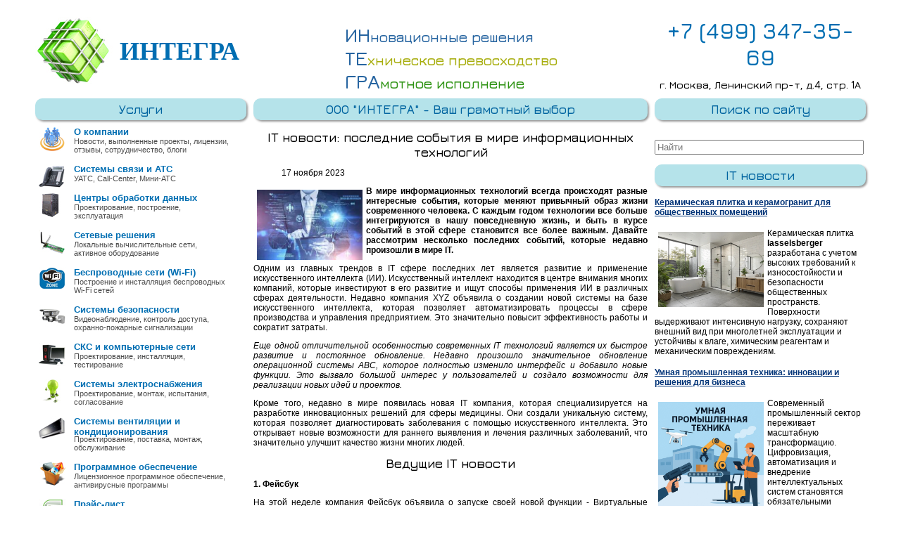

--- FILE ---
content_type: text/html; charset=utf-8
request_url: https://integra-system.ru/239-it-novosti-poslednie-sobytiya-v-mire-informatsionnykh-tekhnologij.html
body_size: 15391
content:
<!DOCTYPE html PUBLIC "-//W3C//DTD XHTML 1.0 Transitional//EN" "http://www.w3.org/TR/xhtml1/DTD/xhtml1-transitional.dtd">
<html xmlns="http://www.w3.org/1999/xhtml" xml:lang="ru-ru" lang="ru-ru" dir="ltr" >
<head>
<meta charset="utf-8">
	<meta name="description" content="Будьте в курсе последних событий в мире информационных технологий благодаря нашим IT новостям - самые свежие и актуальные новости, обзоры и аналитика от ведущих экспертов в индустрии.">
	<meta name="generator" content="Joomla! - Open Source Content Management">
	<title>IT новости: последние события в мире информационных технологий</title>
	<link href="/favicon.ico" rel="icon" type="image/vnd.microsoft.icon">
<link href="/plugins/content/jw_allvideos/jw_allvideos/tmpl/Responsive/css/template.css?v=6.1.0" rel="stylesheet" nonce="YTEwMjMwNmViMGY2YmM3NGVkMTQ3OGQ5NDg2ZTdiMTUyMzBjZWRjM2NkYWJlNTExMTYwMDEzM2QwNjIzOTFmNGJhNDIyYWYzNjhmOWE3YzFmYTgyYzdjY2FhODQ0NjNhNWU5ZWJkMDBmM2M1ZGMzNDdkNWZmZTFiYjdhODRiODY=">
	<style nonce="YTEwMjMwNmViMGY2YmM3NGVkMTQ3OGQ5NDg2ZTdiMTUyMzBjZWRjM2NkYWJlNTExMTYwMDEzM2QwNjIzOTFmNGJhNDIyYWYzNjhmOWE3YzFmYTgyYzdjY2FhODQ0NjNhNWU5ZWJkMDBmM2M1ZGMzNDdkNWZmZTFiYjdhODRiODY=">div.mod_search90 input[type="search"]{ width:auto; }</style>
<script type="application/json" class="joomla-script-options new" nonce="YTEwMjMwNmViMGY2YmM3NGVkMTQ3OGQ5NDg2ZTdiMTUyMzBjZWRjM2NkYWJlNTExMTYwMDEzM2QwNjIzOTFmNGJhNDIyYWYzNjhmOWE3YzFmYTgyYzdjY2FhODQ0NjNhNWU5ZWJkMDBmM2M1ZGMzNDdkNWZmZTFiYjdhODRiODY=">{"system.paths":{"root":"","rootFull":"https:\/\/integra-system.ru\/","base":"","baseFull":"https:\/\/integra-system.ru\/"},"csrf.token":"69901ef433cf37dc6b801905855ab0f8"}</script>
	<script src="/media/system/js/core.min.js?a3d8f8" nonce="YTEwMjMwNmViMGY2YmM3NGVkMTQ3OGQ5NDg2ZTdiMTUyMzBjZWRjM2NkYWJlNTExMTYwMDEzM2QwNjIzOTFmNGJhNDIyYWYzNjhmOWE3YzFmYTgyYzdjY2FhODQ0NjNhNWU5ZWJkMDBmM2M1ZGMzNDdkNWZmZTFiYjdhODRiODY="></script>
	<script src="/media/vendor/jquery/js/jquery.min.js?3.7.1" nonce="YTEwMjMwNmViMGY2YmM3NGVkMTQ3OGQ5NDg2ZTdiMTUyMzBjZWRjM2NkYWJlNTExMTYwMDEzM2QwNjIzOTFmNGJhNDIyYWYzNjhmOWE3YzFmYTgyYzdjY2FhODQ0NjNhNWU5ZWJkMDBmM2M1ZGMzNDdkNWZmZTFiYjdhODRiODY="></script>
	<script src="/media/vendor/jquery/js/jquery-noconflict.min.js?3.7.1" nonce="YTEwMjMwNmViMGY2YmM3NGVkMTQ3OGQ5NDg2ZTdiMTUyMzBjZWRjM2NkYWJlNTExMTYwMDEzM2QwNjIzOTFmNGJhNDIyYWYzNjhmOWE3YzFmYTgyYzdjY2FhODQ0NjNhNWU5ZWJkMDBmM2M1ZGMzNDdkNWZmZTFiYjdhODRiODY="></script>
	<script src="/plugins/content/jw_allvideos/jw_allvideos/includes/js/behaviour.js?v=6.1.0" nonce="YTEwMjMwNmViMGY2YmM3NGVkMTQ3OGQ5NDg2ZTdiMTUyMzBjZWRjM2NkYWJlNTExMTYwMDEzM2QwNjIzOTFmNGJhNDIyYWYzNjhmOWE3YzFmYTgyYzdjY2FhODQ0NjNhNWU5ZWJkMDBmM2M1ZGMzNDdkNWZmZTFiYjdhODRiODY="></script>
	<script type="application/ld+json" nonce="YTEwMjMwNmViMGY2YmM3NGVkMTQ3OGQ5NDg2ZTdiMTUyMzBjZWRjM2NkYWJlNTExMTYwMDEzM2QwNjIzOTFmNGJhNDIyYWYzNjhmOWE3YzFmYTgyYzdjY2FhODQ0NjNhNWU5ZWJkMDBmM2M1ZGMzNDdkNWZmZTFiYjdhODRiODY=">{"@context":"https://schema.org","@graph":[{"@type":"Organization","@id":"https://integra-system.ru/#/schema/Organization/base","name":"ИНТЕГРА","url":"https://integra-system.ru/"},{"@type":"WebSite","@id":"https://integra-system.ru/#/schema/WebSite/base","url":"https://integra-system.ru/","name":"ИНТЕГРА","publisher":{"@id":"https://integra-system.ru/#/schema/Organization/base"}},{"@type":"WebPage","@id":"https://integra-system.ru/#/schema/WebPage/base","url":"https://integra-system.ru/239-it-novosti-poslednie-sobytiya-v-mire-informatsionnykh-tekhnologij.html","name":"IT новости: последние события в мире информационных технологий","description":"Будьте в курсе последних событий в мире информационных технологий благодаря нашим IT новостям - самые свежие и актуальные новости, обзоры и аналитика от ведущих экспертов в индустрии.","isPartOf":{"@id":"https://integra-system.ru/#/schema/WebSite/base"},"about":{"@id":"https://integra-system.ru/#/schema/Organization/base"},"inLanguage":"ru-RU"},{"@type":"Article","@id":"https://integra-system.ru/#/schema/com_content/article/239","name":"IT новости: последние события в мире информационных технологий","headline":"IT новости: последние события в мире информационных технологий","inLanguage":"ru-RU","isPartOf":{"@id":"https://integra-system.ru/#/schema/WebPage/base"}}]}</script>
	
	<meta property="og:locale" content="ru_RU" class="4SEO_ogp_tag">
	<meta property="og:url" content="https://integra-system.ru/239-it-novosti-poslednie-sobytiya-v-mire-informatsionnykh-tekhnologij.html" class="4SEO_ogp_tag">
	<meta property="og:site_name" content="ИНТЕГРА" class="4SEO_ogp_tag">
	<meta property="og:type" content="article" class="4SEO_ogp_tag">
	<meta property="og:title" content="IT новости: последние события в мире информационных технологий" class="4SEO_ogp_tag">
	<meta property="og:description" content="Будьте в курсе последних событий в мире информационных технологий благодаря нашим IT новостям - самые свежие и актуальные новости, обзоры и аналитика от ведущих экспертов в индустрии." class="4SEO_ogp_tag">
	<meta property="fb:app_id" content="966242223397117" class="4SEO_ogp_tag">
	<meta property="og:image" content="https://integra-system.ru/images/new/it-novosti-poslednie-sobitiya-v-mire-informatsionnix-texnologij.jpg" class="4SEO_ogp_tag">
	<meta property="og:image:width" content="314" class="4SEO_ogp_tag">
	<meta property="og:image:height" content="209" class="4SEO_ogp_tag">
	<meta property="og:image:alt" content="IT новости: последние события в мире информационных технологий" class="4SEO_ogp_tag">
	<meta property="og:image:secure_url" content="https://integra-system.ru/images/new/it-novosti-poslednie-sobitiya-v-mire-informatsionnix-texnologij.jpg" class="4SEO_ogp_tag">
	<meta name="twitter:card" content="summary" class="4SEO_tcards_tag">
	<meta name="twitter:url" content="https://integra-system.ru/239-it-novosti-poslednie-sobytiya-v-mire-informatsionnykh-tekhnologij.html" class="4SEO_tcards_tag">
	<meta name="twitter:title" content="IT новости: последние события в мире информационных технологий" class="4SEO_tcards_tag">
	<meta name="twitter:description" content="Будьте в курсе последних событий в мире информационных технологий благодаря нашим IT новостям - самые свежие и актуальные новости, обзоры и аналитика от ведущих экспертов в индустрии." class="4SEO_tcards_tag">
	<meta name="twitter:image" content="https://integra-system.ru/images/new/it-novosti-poslednie-sobitiya-v-mire-informatsionnix-texnologij.jpg" class="4SEO_tcards_tag">

<link href="/css/css.css" rel="stylesheet" type="text/css" />
<link href='//fonts.googleapis.com/css?family=Poiret+One&subset=latin,cyrillic' rel='stylesheet' type='text/css'>
<link href='//fonts.googleapis.com/css?family=Jura:600,500,400,300&subset=latin,cyrillic-ext,cyrillic' rel='stylesheet' type='text/css'>
<link rel="icon" href="/favicon.ico" type="image/x-icon">
<link rel="shortcut icon" href="/favicon.ico" type="image/x-icon">
	<meta name="robots" content="max-snippet:-1, max-image-preview:large, max-video-preview:-1" class="4SEO_robots_tag">
	<script type="application/ld+json" class="4SEO_structured_data_breadcrumb">{
    "@context": "http://schema.org",
    "@type": "BreadcrumbList",
    "itemListElement": [
        {
            "@type": "listItem",
            "position": 1,
            "name": "Home",
            "item": "https://integra-system.ru/home.html"
        },
        {
            "@type": "listItem",
            "position": 2,
            "name": "Новости",
            "item": "https://integra-system.ru/news/index.html"
        }
    ]
}</script>
<script type="application/ld+json" class="4SEO_structured_data_page">{
    "@context": "http://schema.org",
    "@graph": [
        {
            "@type": "Article",
            "author": {
                "@id": "https://integra-system.ru/#super_user_d2fcb4512d"
            },
            "dateModified": "2025-01-21T23:08:08Z",
            "datePublished": "2025-01-21T23:08:08Z",
            "description": "Будьте в курсе последних событий в мире информационных технологий благодаря нашим IT новостям - самые свежие и актуальные новости, обзоры и аналитика от ведущих экспертов в индустрии.",
            "headline": "Аренда и продажа морских контейнеров в Москве и МО – выгодные условия",
            "image": [
                {
                    "@type": "ImageObject",
                    "url": "https://integra-system.ru/images/new/it-novosti-poslednie-sobitiya-v-mire-informatsionnix-texnologij.jpg",
                    "caption": null,
                    "description": "IT новости: последние события в мире информационных технологий",
                    "width": 314,
                    "height": 209
                }
            ],
            "inLanguage": "ru-RU",
            "mainEntityOfPage": {
                "@type": "WebPage",
                "url": "https://integra-system.ru/239-it-novosti-poslednie-sobytiya-v-mire-informatsionnykh-tekhnologij.html"
            },
            "publisher": {
                "@id": "https://integra-system.ru/#defaultPublisher"
            },
            "url": "https://integra-system.ru/239-it-novosti-poslednie-sobytiya-v-mire-informatsionnykh-tekhnologij.html"
        },
        {
            "@type": "Person",
            "name": "Super User",
            "@id": "https://integra-system.ru/#super_user_d2fcb4512d"
        },
        {
            "@id": "https://integra-system.ru/#defaultPublisher",
            "@type": "Organization",
            "url": "https://integra-system.ru/",
            "logo": {
                "@id": "https://integra-system.ru/#defaultLogo"
            },
            "name": "ИНТЕГРА"
        },
        {
            "@id": "https://integra-system.ru/#defaultLogo",
            "@type": "ImageObject",
            "url": "",
            "width": "",
            "height": ""
        }
    ]
}</script></head>
<body>
<div id="shapa">
  <div id="logo"><br/><a href="/"><img src="/images/logo.jpg" border="0" align="left" /></a><br/><br/><div id="dara">ИНТЕГРА</div></div>
  <div id="centa"><br/><font><font id="cala">ИН</font>новационные решения</font><br/><span><font id="cala">ТЕ</font>хническое превосходство</span><br/><font id="cala">ГРА</font>мотное исполнение</div>
    <div id="logo"><br/><font>+7 (499) 347-35-69</font><p><span>г. Москва, Ленинский пр-т, д.4, стр. 1А</span></p><p><span>E-mail: <a href="mailto:info@integra-system.ru" target="_blank">info@integra-system.ru</a></span></p></div>
</div>
<div id="contana">
  <div id="lefamenu">
    <div id="zaglavka">Услуги</div>
        <ul class="mainmenu">
    <li><img src="/images/49.jpg" /><a href="/" onmouseover="this.parentNode.className='hover';" onmouseout="this.parentNode.className='';"><span>О&nbsp;компании</span></a><br>Новости, выполненные проекты, лицензии, отзывы, сотрудничество, блоги</li>
    <li class=""><img src="/images/146.jpg" /><a href="/services/sistemy-svyazi-i-ats.html" onmouseover="this.parentNode.className='hover';" onmouseout="this.parentNode.className='';"><span>Системы связи и АТС</span></a><br>УАТС, Call-Center, Мини-АТС</li>
    <li><img src="/images/947.jpg" /><a href="/services/tsentry-obrabotki-dannykh.html" onmouseover="this.parentNode.className='hover';" onmouseout="this.parentNode.className='';"><span>Центры обработки данных</span></a><br>Проектирование, построение, эксплуатация</li>
    <li><img src="/images/1166.jpg" /><a href="/services/setevye-resheniya.html" onmouseover="this.parentNode.className='hover';" onmouseout="this.parentNode.className='';"><span>Сетевые решения</span></a><br>Локальные вычислительные сети, активное оборудование</li>
    <li class=""><img src="/images/740.jpg" /><a href="/services/besprovodnye-seti-wi-fi.html" onmouseover="this.parentNode.className='hover';" onmouseout="this.parentNode.className='';"><span>Беспроводные сети (Wi-Fi)</span></a><br>Построение и инсталляция беспроводных Wi-Fi сетей</li>
    <li class=""><img src="/images/620.jpg" /><a href="/services/sistemy-bezopasnosti.html" onmouseover="this.parentNode.className='hover';" onmouseout="this.parentNode.className='';"><span>Системы безопасности</span></a><br>Видеонаблюдение, контроль доступа, охранно-пожарные сигнализации</li>
    <li><img src="/images/48.jpg" /><a href="/services/sks-i-kompyuternye-seti.html" onmouseover="this.parentNode.className='hover';" onmouseout="this.parentNode.className='';"><span>СКС и компьютерные сети</span></a><br>Проектирование, инсталляция, тестирование</li>
    <li class=""><img src="/images/96.jpg" /><a href="/services/sistemy-elektrosnabzheniya.html" onmouseover="this.parentNode.className='hover';" onmouseout="this.parentNode.className='';"><span>Системы электроснабжения</span></a><br>Проектирование, монтаж, испытания, согласование</li>
    <li><img src="/images/636.jpg" /><a href="/services/sistemy-ventilyatsii-i-konditsionirovaniya.html" onmouseover="this.parentNode.className='hover';" onmouseout="this.parentNode.className='';"><span>Системы вентиляции и кондиционирования</span></a><br>Проектирование, поставка, монтаж, обслуживание</li>

    <li><img src="/images/265.jpg" /><a href="/services/programmnoe-obespechenie.html" onmouseover="this.parentNode.className='hover';" onmouseout="this.parentNode.className='';"><span>Программное обеспечение</span></a><br>Лицензионное программное обеспечение, антивирусные программы</li>
          
            <li><img src="/images/2622.jpg" /><a href="/price.html" onmouseover="this.parentNode.className='hover';" onmouseout="this.parentNode.className='';"><span>Прайс-лист</span></a><br>
        Цены на услуги и оборудование</li>
          
    <li><img src="/images/261.jpg" /><a href="/contacts.html" onmouseover="this.parentNode.className='hover';" onmouseout="this.parentNode.className='';"><span>Контакты</span></a><br>
        Адрес, телефон, карта проезда</li>
</ul>

  </div>
  <div id="centercont">
     <div id="zaglavka">ООО "ИНТЕГРА" - Ваш грамотный выбор</div>
<div>
	</div><br/>
<div class="com-content-article item-page" >
    <meta itemprop="inLanguage" content="ru-RU">
    
    
        <div class="page-header">
        <h1 itemprop="headline">
            IT новости: последние события в мире информационных технологий        </h1>
                            </div>
        
        
            <dl class="article-info text-muted">

            <dt class="article-info-term">
                                            </dt>

        
        
        
        
        
    
                        <dd class="create">
    <span class="icon-calendar icon-fw" aria-hidden="true"></span>
    <time datetime="2023-11-17T16:29:11+03:00">
        17 ноября 2023    </time>
</dd>
        
        
            </dl>
    
    
        
                                                <div itemprop="articleBody" class="com-content-article__body">
        <p><img style="float:left;margin:5px;width:150px;" src="/images/new/it-novosti-poslednie-sobitiya-v-mire-informatsionnix-texnologij.jpg" alt="IT новости: последние события в мире информационных технологий" title="Актуальные события в сфере информационных технологий - обзор последних разработок и тенденций" /></p><p><strong>В мире информационных технологий всегда происходят разные интересные события, которые меняют привычный образ жизни современного человека. С каждым годом технологии все больше интегрируются в нашу повседневную жизнь, и быть в курсе событий в этой сфере становится все более важным. Давайте рассмотрим несколько последних событий, которые недавно произошли в мире IT.</strong></p>  <p>Одним из главных трендов в IT сфере последних лет является развитие и применение искусственного интеллекта (ИИ). Искусственный интеллект находится в центре внимания многих компаний, которые инвестируют в его развитие и ищут способы применения ИИ в различных сферах деятельности. Недавно компания XYZ объявила о создании новой системы на базе искусственного интеллекта, которая позволяет автоматизировать процессы в сфере производства и управления предприятием. Это значительно повысит эффективность работы и сократит затраты.</p> <p><em>Еще одной отличительной особенностью современных IT технологий является их быстрое развитие и постоянное обновление. Недавно произошло значительное обновление операционной системы ABC, которое полностью изменило интерфейс и добавило новые функции. Это вызвало большой интерес у пользователей и создало возможности для реализации новых идей и проектов.</em></p> <p>Кроме того, недавно в мире появилась новая IT компания, которая специализируется на разработке инновационных решений для сферы медицины. Они создали уникальную систему, которая позволяет диагностировать заболевания с помощью искусственного интеллекта. Это открывает новые возможности для раннего выявления и лечения различных заболеваний, что значительно улучшит качество жизни многих людей.</p> <h2>Ведущие IT новости</h2> <p><strong>1. Фейсбук</strong></p> <p>На этой неделе компания Фейсбук объявила о запуске своей новой функции - Виртуальные комнаты. Это позволит пользователям создавать виртуальные комнаты, где они смогут общаться и делиться контентом с другими людьми. Также Фейсбук сообщил о значительном увеличении своей прибыли за прошлый квартал, что вызвало рост акций компании на фондовом рынке.</p> <p><strong>2. Амазон</strong></p> <p>Амазон анонсировал запуск своего нового сервиса доставки заказов прямо на дом. Теперь пользователи смогут заказывать товары через приложение Амазон и получать их в течение нескольких часов. Компания также продолжает работать над развитием своей системы искусственного интеллекта - Алекса, и планирует выпустить новую модель умного домашнего устройства.</p> <p><strong>3. Apple</strong></p> <p>Apple продолжает радовать своих покупателей новыми продуктами. В этом месяце они представили свой новый ноутбук MacBook Pro с улучшенными характеристиками и новым дизайном. Компания также выпустила обновление своей операционной системы iOS, которое принесло множество новых функций и улучшений для пользователей.</p> <p><strong>4. Google</strong></p> <p>Компания Google стала первой, кто представил работающий прототип своего самоуправляемого автомобиля. Они также анонсировали свои планы по развитию беспилотного автопарка, который будет работать в нескольких городах по всему миру. Кроме того, Google продолжает развивать свою облачную платформу Google Cloud и предлагать новые сервисы для своих клиентов.</p> <p><strong>5. Microsoft</strong></p> <p>Компания Microsoft продолжает расширять свою экосистему продуктов. Они выпустили новую версию своей операционной системы Windows 10, которая включает в себя множество новых функций и улучшений. Также Microsoft анонсировал запуск своего нового сервиса игрового потокового вещания, который позволит пользователям играть в свои любимые игры на любых устройствах.</p> <p>Это были некоторые из ведущих IT новостей. Информационные технологии продолжают развиваться и вносить изменения во все сферы нашей жизни. Будем следить за новыми технологиями и миром IT в целом!</p> <h2>События в мире информационных технологий</h2> <p>Мир информационных технологий постоянно развивается и меняется. За последнее время произошло множество событий, которые оказали влияние на индустрию. Вот только некоторые из них:</p> <ol> <li>Запуск новой операционной системы.</li> <li>Выход нового смартфона от известного производителя.</li> <li>Обновление популярного социального медиа.</li> <li>Развитие и внедрение искусственного интеллекта в различные сферы деятельности.</li> <li>Разработка и запуск новых методов защиты данных и информации.</li> <li>Расширение облачных технологий и возможностей хранения данных.</li> </ol> <p>Эти события отражают тенденции рынка и указывают на направления развития информационных технологий. Каждое новое событие становится шагом вперед в развитии индустрии и всегда привлекает внимание специалистов и общественности.</p> <h2>Технические инновации</h2> <p>Одной из самых значимых технических инноваций последних лет является развитие и внедрение искусственного интеллекта (ИИ). Искусственный интеллект позволяет компьютерам обучаться и выполнять сложные задачи, ранее требовавшие участия человека. Технические инновации в области ИИ применяются в медицине, финансах, промышленности и других отраслях.</p> <p>Другой интересной технической инновацией является разработка и распространение блокчейн-технологии. Блокчейн позволяет создавать надежные, безопасные и прозрачные базы данных, которые можно использовать для хранения информации, проведения финансовых операций и многое другое. Благодаря блокчейн-технологии стало возможным создавать децентрализованные системы, не требующие участия посредников.</p> <p>Еще одной важной технической инновацией является развитие интернета вещей (IoT). Интернет вещей позволяет устройствам быть подключенными к интернету и обмениваться данными между собой. Это открывает огромные возможности для управления умными домами, автоматизации промышленных процессов и многих других сфер жизни.</p> <p>Технические инновации также затрагивают область виртуальной и дополненной реальности. Развитие VR и AR технологий позволяет создавать уникальные впечатления и взаимодействие с виртуальным миром. Различные отрасли, такие как игровая индустрия, образование и медицина, находят новые способы применения этих технологий.</p> <p>Технические инновации не ограничиваются перечисленными примерами. Все больше компаний и инженеров по всему миру работают над созданием новых продуктов и разработкой новых технологий. Это создает огромные возможности для улучшения нашей жизни и развития мировой экономики.</p> <p><strong>Важно следить за последними техническими инновациями и быть в курсе всех новых разработок, чтобы быть готовыми к изменениям и использовать эти инновации для своей пользы.</strong></p> <h2>Кибербезопасность: угрозы и меры защиты</h2> <p>Современные киберугрозы все более сложны и изощрены. Хакеры постоянно совершенствуют свои методы, поэтому важно быть в курсе последних разработок и новых продуктов, которые помогают предотвратить атаки и защитить цифровые ресурсы.</p> <p>Одним из таких инновационных продуктов являются средства идентификации пользователя по его поведению. Эта технология основана на анализе действий пользователя на устройстве и его манере работы. При подозрительном поведении алгоритм автоматически блокирует доступ и отправляет уведомление о возможных атаках.</p> <p>Еще одной новой разработкой в области кибербезопасности является использование искусственного интеллекта и машинного обучения для обнаружения угроз. Алгоритмы могут самостоятельно выявлять и классифицировать подозрительное поведение и аномалии в работе сети. Это позволяет оперативно реагировать на угрозы и предотвращать их.</p> <p>Важным аспектом кибербезопасности является защита конфиденциальной информации. Для этого могут использоваться различные методы шифрования и аутентификации, такие как двухфакторная аутентификация или использование криптографических ключей.</p> <p>Также важно обеспечить защиту от социальной инженерии, когда злоумышленники используют психологические методы для обмана пользователей и получения доступа к их учетным записям. Для борьбы с этой угрозой существуют специальные обучающие программы, которые помогают пользователям узнать и распознать потенциально опасные ситуации.</p> <p>Меры по обеспечению кибербезопасности должны быть полными и комплексными. Необходимо использовать не только технические средства защиты, но и обучать пользователей основам безопасности в сети. Практически каждый сотрудник представляет собой потенциальную точку входа для атаки, поэтому необходимо проводить регулярные тренировки и обучение сотрудников правилам использования информационных ресурсов.</p> <p>Кибербезопасность является непрерывным процессом, требующим постоянного анализа и обновления. Только совместными усилиями специалистов и пользователей можно создать надежную защиту от киберугроз и сохранить конфиденциальность и безопасность данных.</p> <h2>Кибербезопасность: угрозы и меры защиты</h2> <p>В современном мире информационных технологий особую актуальность приобретает вопрос кибербезопасности. Каждый день мы сталкиваемся с угрозами, связанными с хакерскими атаками, кражей конфиденциальных данных и другими формами киберпреступности. Поэтому важно быть в курсе последних угроз и принимать соответствующие меры защиты.</p> <h3>Угрозы в мире кибербезопасности</h3> <p>Одной из основных угроз сегодня является мошенничество в сети. Киберпреступники активно разрабатывают новые методы обмана и атаки, чтобы получить доступ к ценной информации. Они могут использовать различные методы, такие как фишинг, вирусы и трояны, чтобы заражать компьютеры и сети, а затем несанкционированно получать доступ к конфиденциальным данным.</p> <p>Особое внимание следует уделить кибератакам на крупные организации и инфраструктуру. Хакеры могут попытаться взломать системы и получить контроль над важными ресурсами, такими как электронные платежные системы или системы управления критической инфраструктурой. Такие атаки могут иметь серьезные последствия для экономики и безопасности общества в целом.</p> <p>Кроме того, социальная инженерия стала популярным методом атак. Хакеры могут использовать манипуляции и обман, чтобы получить доступ к важной информации. Например, они могут звонить сотрудникам компании, представляясь сотрудниками технической поддержки, и пытаться получить от них пароли или другие конфиденциальные данные.</p> <h3>Меры защиты</h3> <p>Для обеспечения кибербезопасности важно принимать ряд мер защиты. Во-первых, необходимо установить антивирусное программное обеспечение на компьютеры и регулярно обновлять его. Это поможет обнаружить и удалить вирусы и другие вредоносные программы.</p> <p>Во-вторых, не следует открывать подозрительные электронные письма или ссылки, особенно если они пришли от неизвестных отправителей. Фишинговые атаки могут быть очень ловкими и выглядеть вполне достоверно, поэтому будьте предельно осторожны.</p> <p>Дополнительным шагом безопасности является использование сложных паролей для всех аккаунтов и регулярное их обновление. Используйте разные пароли для разных аккаунтов, чтобы уменьшить риск, связанный с потенциальной утечкой пароля.</p> <p>Также следует регулярно резервировать данные и хранить их в надежном месте. В случае атаки или сбоя системы, резервные копии помогут быстро восстановить работу и избежать потери важной информации.</p> <p>Наконец, важно быть в курсе последних тенденций и новых методов кибератак. Необходимо постоянно обновлять знания и участвовать в тренингах по кибербезопасности, чтобы эффективно противостоять угрозам в сфере информационных технологий.</p> <p>Кибербезопасность является неотъемлемой частью нашей жизни в современном цифровом мире. Угрозы в сфере информационных технологий постоянно эволюционируют, поэтому важно принимать соответствующие меры защиты, чтобы защитить свои данные и обеспечить безопасность в онлайн-пространстве.</p> <h2>Тенденции и прогнозы</h2> <p>В мире информационных технологий наблюдается постоянное развитие и стремительное прогрессирование. Новые технологии продолжают возникать, старые превращаются в историю, и мы свидетели беспрерывного прогресса.</p> <h3>Распространение искусственного интеллекта</h3> <p>Одной из главных тенденций в сфере информационных технологий является все большее распространение искусственного интеллекта (ИИ). В настоящее время ИИ входит во все сферы человеческой деятельности: от автономных транспортных средств до медицинской диагностики. Прогнозируется, что в будущем искусственный интеллект будет непременной частью нашей повседневной жизни и сферы работы.</p> <h3>Развитие интернета вещей</h3> <p>Еще одной важной тенденцией является развитие интернета вещей (IoT). Каждый день все больше устройств становятся умными, подключаясь к сети Интернет и обмениваясь данными между собой. От умных домов до умных городов, IoT проникает во все сферы нашей жизни. Прогнозируется, что в ближайшем будущем IoT будет становиться все более интегрированным и широко применяемым во многих отраслях и областях.</p> <p>Таким образом, тенденции и прогнозы в сфере информационных технологий указывают на то, что будущее будет характеризоваться еще большим развитием и использованием искусственного интеллекта и интернета вещей. Эти технологии уже сейчас влияют на нашу жизнь и работу, а в будущем их влияние станет еще более значительным.</p> <p>Следить за этими тенденциями и прогнозами в сфере информационных технологий очень важно для любого IT-специалиста или просто для того, кто интересуется современными технологиями. Понимание перспектив и возможностей, которые предоставляет IT-индустрия, поможет осознать важность развития этих технологий и подготовиться к будущим изменениям.</p> <h2>Стартапы и инвестиции</h2> <h3>Преимущества инвестирования в стартапы</h3> <p>Одним из главных преимуществ инвестирования в стартапы является высокий потенциал для роста и развития. Начальные этапы развития компании часто сопряжены с большими рисками, но при успешной реализации проекта можно получить существенную прибыль. В случае успешной продажи стартапа или выхода на IPO инвесторы получают значительную прибавку к своим вложениям.</p> <p>Инвестиции в стартапы также позволяют активному участию в развитии бизнеса и влиянию на его стратегию. Инвесторы могут предоставлять компании не только финансовую поддержку, но и важные контакты, опыт и экспертизу.</p> <h3>Топ-стартапы и ведущие инвесторы</h3> <p>На рынке стартапов существует ряд компаний, которые уже доказали свою успешность и привлекают большой интерес со стороны инвесторов. К ним относятся такие проекты, как Uber, Airbnb, SpaceX, Dropbox и многие другие.</p> <p>Ведущие инвесторы в стартапы и IT-проекты включают в себя крупные венчурные фонды, бизнес-ангелов, корпоративные инвесторы и государственные структуры. Одними из самых известных и активных инвесторов в IT-стартапы являются Y Combinator, Sequoia Capital, Andreessen Horowitz, Google Ventures и прочие.</p> <h3>Последние тенденции в стартап-индустрии</h3> <p>Несмотря на то, что рынок стартапов всегда меняется и развивается, можно выделить несколько основных тенденций, которые наблюдаются в последние годы.</p> <p>Во-первых, все большую популярность получают стартапы, связанные с инновационными технологиями, такими как искусственный интеллект, блокчейн, глубокое обучение и интернет вещей. Инвесторы активно инвестируют в такие проекты, ожидая значительного роста их стоимости в будущем.</p> <p>Во-вторых, стартапы, ориентированные на решение социальных и экологических проблем, также привлекают внимание инвесторов. Компании, занимающиеся разработкой экологически чистых технологий или внедрением социальных инноваций, получают значительные инвестиции для своего развития.</p> <p>Таким образом, рынок стартапов и инвестиций в IT-сфере продолжает оставаться одним из самых перспективных и интересных для инвесторов. Важно помнить, что инвестиции в стартапы сопряжены с определенными рисками, но при успешной реализации проекта они могут принести высокую прибыль.</p> <table style="margin:10px 0;" width="100%"> <p><caption>Примеры успешных IT-стартапов</caption></p> <tr> <th>Название стартапа</th> <th>Область деятельности</th> <th>Компания-инвестор</th> </tr> <tr> <td style="border: 1px dashed #000000;padding:5px;">Uber</td> <td style="border: 1px dashed #000000;padding:5px;">Такси-сервис</td> <td style="border: 1px dashed #000000;padding:5px;">Sequoia Capital</td> </tr> <tr> <td style="border: 1px dashed #000000;padding:5px;">Airbnb</td> <td style="border: 1px dashed #000000;padding:5px;">Предоставление жилья</td> <td style="border: 1px dashed #000000;padding:5px;">Andreessen Horowitz</td> </tr> <tr> <td style="border: 1px dashed #000000;padding:5px;">SpaceX</td> <td style="border: 1px dashed #000000;padding:5px;">Космическая техника</td> <td style="border: 1px dashed #000000;padding:5px;">Google Ventures</td> </tr> <tr> <td style="border: 1px dashed #000000;padding:5px;">Dropbox</td> <td style="border: 1px dashed #000000;padding:5px;">Облачное хранилище</td> <td style="border: 1px dashed #000000;padding:5px;">Y Combinator</td> </tr> </table> <h2>Видео:</h2><h3>ОАЭ ЗАПУСТИТ КОММЕРЧЕСКИЙ СЕРВИС АЭРОТАКСИ К 2026 ГОДУ / IT NEWS</h3><p>
<div class="avPlayerWrapper avVideo">
    <div class="avPlayerContainer">
        <div id="AVPlayerID_0_82c571632507606f758e9e6b6826dfea" class="avPlayerBlock">
            <style>.avPlayerWrapper .avPlayerContainer .avPlayerBlock {padding:0px !important;}</style><!--noindex--><div style="position: relative;"><a href="https://www.youtube.com/watch?v=q4eQOoUrNjo" rel="nofolow" target="_blank"><div style="position: absolute;top: 15%;left: 50%;z-index: 1;transform: translate(-50%, -50%);font-size:30px;font-weight:bold;line-height:30px;color:#fff;padding:10px;background-color: rgba(118, 118, 118, 0.7);text-align:center;">СМОТРЕТЬ ВИДЕО</div><div style="position: absolute;top: 50%;left: 50%;z-index: 1;transform: translate(-50%, -50%);"><img class="ytbka" src="/images/video-icon.png" border="0" alt="Смотреть видео" title="Смотреть видео" style="width: 60px;"></div><img src="https://i.ytimg.com/vi/q4eQOoUrNjo/maxresdefault.jpg" class="ytbka1" border="0" alt="Смотреть видео" title="Смотреть видео" style="width:100%;display: block;margin:0 auto;"></a></div><!--/noindex-->{nomultithumb}        </div>
            </div>
</div>
</p>    </div>

        
                                        </div>


  </div>
    <div id="lefamenu">
       <div id="zaglavka">Поиск по сайту</div><br/>
      
<div class="search mod_search90">
	<form action="/239-it-novosti-poslednie-sobytiya-v-mire-informatsionnykh-tekhnologij.html" method="post" class="form-inline" role="search">
		<label for="mod-search-searchword90" class="element-invisible">     </label> <input name="searchword" id="mod-search-searchword90" maxlength="200"  class="inputbox search-query input-medium" type="search" size="35" placeholder="Найти" />		<input type="hidden" name="task" value="search" />
		<input type="hidden" name="option" value="com_search" />
		<input type="hidden" name="Itemid" value="121" />
	</form>
</div>
<br/>
        <div id="zaglavka">IT новости</div>
<div class="mod-articlesnews newsflash">
            <div class="mod-articlesnews__item" >
                    <h4 class="newsflash-title">
            <a href="/877-keramicheskaya-plitka-i-keramogranit-dlya-obshchestvennykh-pomeshchenij.html">
            Керамическая плитка и керамогранит для общественных помещений        </a>
        </h4>


    

    <p><img src="/images/2025/11/12/543453_e494c.jpg" alt="Керамическая плитка и керамогранит для общественных помещений" style="width: 150px; margin: 5px; float: left;" />Керамическая плитка <strong>lasselsberger</strong> разработана с учетом высоких требований к износостойкости и безопасности общественных пространств. Поверхности выдерживают интенсивную нагрузку, сохраняют внешний вид при многолетней эксплуатации и устойчивы к влаге, химическим реагентам и механическим повреждениям.</p>


        </div>
            <div class="mod-articlesnews__item" >
                    <h4 class="newsflash-title">
            <a href="/876-umnaya-promyshlennaya-tekhnika-innovatsii-i-resheniya-dlya-biznesa.html">
            Умная промышленная техника: инновации и решения для бизнеса        </a>
        </h4>


    

    <p><img src="/images/2025/09/02/343634_57fdc.jpg" alt="Умная промышленная техника: инновации и решения для бизнеса" style="width: 150px; margin: 5px; float: left;" />Современный промышленный сектор переживает масштабную трансформацию. Цифровизация, автоматизация и внедрение интеллектуальных систем становятся обязательными факторами конкурентоспособности. Сегодня под термином «умная промышленная техника» подразумеваются не только производственные роботы, но и целый комплекс решений: от сенсорных систем до автономных транспортных средств. Технологии позволяют сократить ручной труд, повысить точность операций и снизить затраты на обслуживание.</p>


        </div>
            <div class="mod-articlesnews__item" >
                    <h4 class="newsflash-title">
            <a href="/875-arenda-i-prodazha-morskikh-kontejnerov-v-moskve-i-mo-vygodnye-usloviya.html">
            Аренда и продажа морских контейнеров в Москве и МО – выгодные условия        </a>
        </h4>


    

    <p><img src="/images/2025/01/22/35345_cc6fa.jpg" alt="Аренда и продажа морских контейнеров в Москве и МО – выгодные условия" style="width: 150px; margin: 5px; float: left;" />Морские контейнеры стали неотъемлемой частью современной логистики, строительства и хранения. Они универсальны, долговечны и идеально подходят для различных задач. В Москве и Московской области аренда и продажа таких контейнеров пользуется стабильным спросом, что связано с развитием бизнеса и необходимостью временных или постоянных решений для хранения грузов.</p>


        </div>
    </div>

        <a href="/news/index.html">Архив новостей</a>
    </div>
</div>
<div id="contana">
<hr />
  <div id="lefamenu">Москва, Ленинский пр-т, д.4, стр. 1А</div>
    <div id="centercont">
      <div align="center">&copy; ИНТЕГРА 2012-2026</div>
    </div>
    <div id="lefamenu">
      <div align="right"><!-- noindex --> 
        <a href="https://metrika.yandex.ru/stat/?id=96472452&amp;from=informer" target="_blank" rel="nofollow"><img src="https://informer.yandex.ru/informer/96472452/3_0_ECFFFFFF_CCE5FFFF_0_pageviews" style="width:88px; height:31px; border:0;" alt="Яндекс.Метрика" title="Яндекс.Метрика: данные за сегодня (просмотры, визиты и уникальные посетители)" class="ym-advanced-informer" data-cid="96472452" data-lang="ru" /></a><script type="text/javascript" > (function(m,e,t,r,i,k,a){m[i]=m[i]||function(){(m[i].a=m[i].a||[]).push(arguments)}; m[i].l=1*new Date(); for (var j = 0; j < document.scripts.length; j++) {if (document.scripts[j].src === r) { return; }} k=e.createElement(t),a=e.getElementsByTagName(t)[0],k.async=1,k.src=r,a.parentNode.insertBefore(k,a)}) (window, document, "script", "https://mc.yandex.ru/metrika/tag.js", "ym"); ym(96472452, "init", { clickmap:true, trackLinks:true, accurateTrackBounce:true, webvisor:true, trackHash:true }); </script> <noscript><div><img src="https://mc.yandex.ru/watch/96472452" style="position:absolute; left:-9999px;" alt="" /></div></noscript>
        <!-- /noindex --></div>
    </div>
</div>
</body>
</html>

--- FILE ---
content_type: text/css
request_url: https://integra-system.ru/css/css.css
body_size: 3109
content:
body {padding:0;font-family:Verdana, Arial, Helvetica, sans-serif;font-size:12px; width:1200px; margin:0 auto;}
div#shapa, div#contana {width:1180px;  padding:10px 10px; clear:both;}
div#logo {width:300px; height:120px; float:left;text-align:center;font-family: 'Poiret One','Jura', Arial, Verdana;font-weight:bold;} div#logo font {font-size:32px;}
div#logo font {color:#006eb2;font-family: 'Jura','Poiret One', Arial, Verdana;font-weight:bold;font-size:32px;} div#logo span {color:#000;font-family: 'Jura','Poiret One', Arial, Verdana;font-size:15px;}
div#dara {color:#006eb2;font-family:"Times New Roman";font-weight:bold;font-size:36px;}
div#centa {width:560px; height:120px; float:left; margin:0 10px;text-align:left;font-family: 'Jura','Poiret One', Arial, Verdana;font-weight:bold;font-size:20px;color:#2c9211;}
div#centa font {color:#2664a0} div#centa span {color:#a7ad0c}
div#lefamenu {width:300px; float:left;}
div#centercont {width:560px; float:left; margin:0 10px;text-align:justify;}
div#zaglavka {-moz-border-radius: 10px; -webkit-border-radius: 10px;  -khtml-border-radius:10px; border-radius:10px; -moz-box-shadow: 2px 2px 3px #969696;-webkit-box-shadow: 2px 2px 3px #969696;box-shadow: 2px 2px 3px #969696;filter: progid:DXImageTransform.Microsoft.Shadow(color='#969696', Direction=145, Strength=3); background:#b5e3ea; opacity:1; padding:5px 0; text-align:center;font-family: 'Jura','Poiret One', Arial, Verdana;font-weight:bold;font-size:18px;color:#0164a0;}
.mainmenu { margin: 10px 10px 0 55px;padding: 0;color: #006eb2;list-style: none;position: relative;top: -8px;width: 220px;}
.cell_1 .mainmenu { margin: 15px 0 0 55px;}
.mainmenu ul { margin: 0 0 5px 15px;padding: 10px 0 0 0;}
.mainmenu li {background-position: 0 7px;background-repeat: no-repeat;padding: 7px 0;color: #006eb2;font-size: 11px;color:#4c4c4c;}
.mainmenu ul li {color: #006eb2;padding: 3px 0;}
.mainmenu a {text-decoration:none;color:#4c4c4c;}
.mainmenu a span {font-weight:bold; color:#006eb2;font-size: 13px;}
a.selected { color:#037;}
.mainmenu ul a {font-weight: normal;font-size: 12px;}
.mainmenu img {position: absolute;margin-left: -50px;}
.mainmenu a:hover span, .mainmenu ul li a:hover { text-decoration:underline;}
.mainmenu .hover img { filter:progid:DXImageTransform.Microsoft.Alpha(opacity=50);-moz-opacity: 0.5;-khtml-opacity: 0.5;opacity: 0.5;}
h1, h2, h3 {text-align:center;font-family: 'Jura','Poiret One', Arial, Verdana;font-weight:bold;font-size:18px;padding:0; margin:0;}
div#dato {-moz-border-radius: 5px; -webkit-border-radius: 5px;  -khtml-border-radius:5px; border-radius:5px; -moz-box-shadow: 2px 2px 3px #969696;-webkit-box-shadow: 2px 2px 3px #969696;box-shadow: 2px 2px 3px #969696;filter: progid:DXImageTransform.Microsoft.Shadow(color='#969696', Direction=145, Strength=3);width:80px; margin:5px 0 0 0; background:#2664a0; opacity:0.75; text-align:center;float:left;margin-right:10px;color:#fff;}
div#newska a {color:#2664a0; font-size:14px;}
hr {border-top: 1px solid #b2b2b2;border-right: 0;border-left: 0;border-bottom: 0;height: 1px;margin-top:5px;}
font#logo {text-align:left; margin-right:50px;}
a {color:#037;}
.items-row {clear:both;}
font#cala {font-size:28px;margin-left:130px;color:#448b15;}